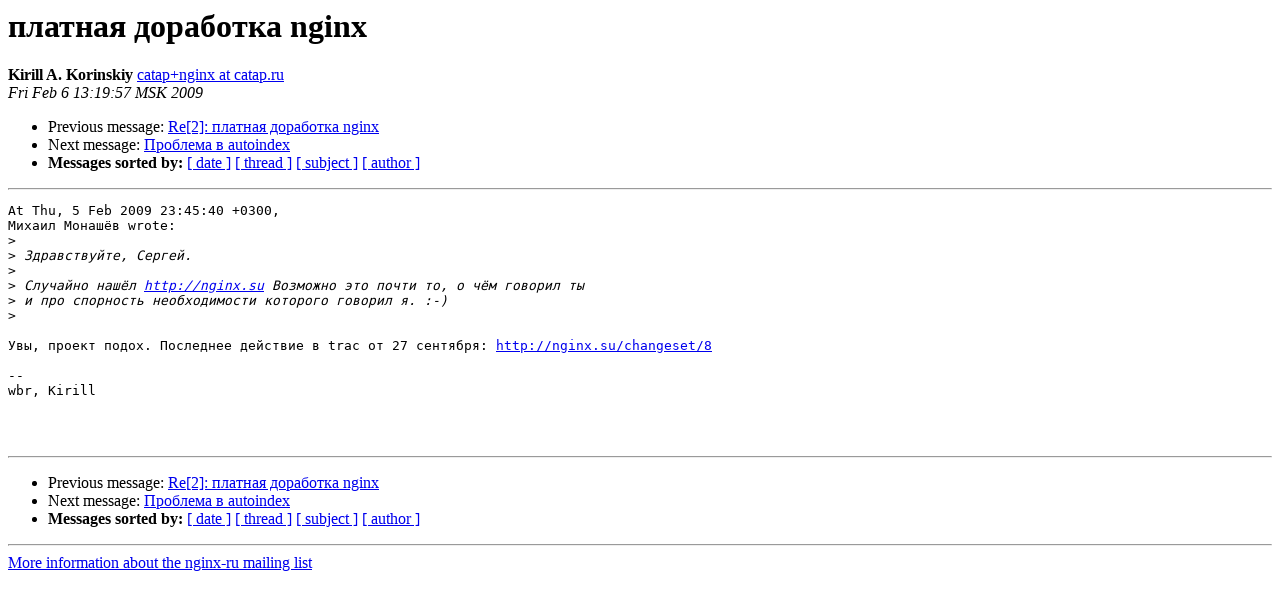

--- FILE ---
content_type: text/html
request_url: https://mailman.nginx.org/pipermail/nginx-ru/2009-February/022116.html
body_size: 4157
content:
<!DOCTYPE HTML PUBLIC "-//W3C//DTD HTML 3.2//EN">
<HTML>
 <HEAD>
   <TITLE> &#1087;&#1083;&#1072;&#1090;&#1085;&#1072;&#1103; &#1076;&#1086;&#1088;&#1072;&#1073;&#1086;&#1090;&#1082;&#1072;  nginx
   </TITLE>
   <LINK REL="Index" HREF="index.html" >
   <LINK REL="made" HREF="mailto:nginx-ru%40nginx.org?Subject=Re%3A%20%3D%3FUTF-8%3FB%3F0L/Qu9Cw0YLQvdCw0Y8g0LTQvtGA0LDQsdC%2B0YLQutCw%3F%3D%0A%20nginx&In-Reply-To=%3C87vdrnrho2.wl%25catap%40catap.ru%3E">
   <META NAME="robots" CONTENT="index,nofollow">
   <META http-equiv="Content-Type" content="text/html; charset=us-ascii">
   <LINK REL="Previous"  HREF="022112.html">
   <LINK REL="Next"  HREF="022114.html">
 </HEAD>
 <BODY BGCOLOR="#ffffff">
   <H1>&#1087;&#1083;&#1072;&#1090;&#1085;&#1072;&#1103; &#1076;&#1086;&#1088;&#1072;&#1073;&#1086;&#1090;&#1082;&#1072;  nginx</H1>
    <B>Kirill A. Korinskiy</B> 
    <A HREF="mailto:nginx-ru%40nginx.org?Subject=Re%3A%20%3D%3FUTF-8%3FB%3F0L/Qu9Cw0YLQvdCw0Y8g0LTQvtGA0LDQsdC%2B0YLQutCw%3F%3D%0A%20nginx&In-Reply-To=%3C87vdrnrho2.wl%25catap%40catap.ru%3E"
       TITLE="&#1087;&#1083;&#1072;&#1090;&#1085;&#1072;&#1103; &#1076;&#1086;&#1088;&#1072;&#1073;&#1086;&#1090;&#1082;&#1072;  nginx">catap+nginx at catap.ru
       </A><BR>
    <I>Fri Feb  6 13:19:57 MSK 2009</I>
    <P><UL>
        <LI>Previous message: <A HREF="022112.html">Re[2]: &#1087;&#1083;&#1072;&#1090;&#1085;&#1072;&#1103; &#1076;&#1086;&#1088;&#1072;&#1073;&#1086;&#1090;&#1082;&#1072; nginx
</A></li>
        <LI>Next message: <A HREF="022114.html">&#1055;&#1088;&#1086;&#1073;&#1083;&#1077;&#1084;&#1072; &#1074; autoindex
</A></li>
         <LI> <B>Messages sorted by:</B> 
              <a href="date.html#22116">[ date ]</a>
              <a href="thread.html#22116">[ thread ]</a>
              <a href="subject.html#22116">[ subject ]</a>
              <a href="author.html#22116">[ author ]</a>
         </LI>
       </UL>
    <HR>  
<!--beginarticle-->
<PRE>At Thu, 5 Feb 2009 23:45:40 +0300,
&#1052;&#1080;&#1093;&#1072;&#1080;&#1083; &#1052;&#1086;&#1085;&#1072;&#1096;&#1105;&#1074; wrote:
&gt;<i> 
</I>&gt;<i> &#1047;&#1076;&#1088;&#1072;&#1074;&#1089;&#1090;&#1074;&#1091;&#1081;&#1090;&#1077;, &#1057;&#1077;&#1088;&#1075;&#1077;&#1081;.
</I>&gt;<i> 
</I>&gt;<i> &#1057;&#1083;&#1091;&#1095;&#1072;&#1081;&#1085;&#1086; &#1085;&#1072;&#1096;&#1105;&#1083; <A HREF="http://nginx.su">http://nginx.su</A> &#1042;&#1086;&#1079;&#1084;&#1086;&#1078;&#1085;&#1086; &#1101;&#1090;&#1086; &#1087;&#1086;&#1095;&#1090;&#1080; &#1090;&#1086;, &#1086; &#1095;&#1105;&#1084; &#1075;&#1086;&#1074;&#1086;&#1088;&#1080;&#1083; &#1090;&#1099;
</I>&gt;<i> &#1080; &#1087;&#1088;&#1086; &#1089;&#1087;&#1086;&#1088;&#1085;&#1086;&#1089;&#1090;&#1100; &#1085;&#1077;&#1086;&#1073;&#1093;&#1086;&#1076;&#1080;&#1084;&#1086;&#1089;&#1090;&#1080; &#1082;&#1086;&#1090;&#1086;&#1088;&#1086;&#1075;&#1086; &#1075;&#1086;&#1074;&#1086;&#1088;&#1080;&#1083; &#1103;. :-)
</I>&gt;<i> 
</I>
&#1059;&#1074;&#1099;, &#1087;&#1088;&#1086;&#1077;&#1082;&#1090; &#1087;&#1086;&#1076;&#1086;&#1093;. &#1055;&#1086;&#1089;&#1083;&#1077;&#1076;&#1085;&#1077;&#1077; &#1076;&#1077;&#1081;&#1089;&#1090;&#1074;&#1080;&#1077; &#1074; trac &#1086;&#1090; 27 &#1089;&#1077;&#1085;&#1090;&#1103;&#1073;&#1088;&#1103;: <A HREF="http://nginx.su/changeset/8">http://nginx.su/changeset/8</A>

-- 
wbr, Kirill



</PRE>

<!--endarticle-->
    <HR>
    <P><UL>
        <!--threads-->
	<LI>Previous message: <A HREF="022112.html">Re[2]: &#1087;&#1083;&#1072;&#1090;&#1085;&#1072;&#1103; &#1076;&#1086;&#1088;&#1072;&#1073;&#1086;&#1090;&#1082;&#1072; nginx
</A></li>
	<LI>Next message: <A HREF="022114.html">&#1055;&#1088;&#1086;&#1073;&#1083;&#1077;&#1084;&#1072; &#1074; autoindex
</A></li>
         <LI> <B>Messages sorted by:</B> 
              <a href="date.html#22116">[ date ]</a>
              <a href="thread.html#22116">[ thread ]</a>
              <a href="subject.html#22116">[ subject ]</a>
              <a href="author.html#22116">[ author ]</a>
         </LI>
       </UL>

<hr>
<a href="http://nginx.org/mailman/listinfo/nginx-ru">More information about the nginx-ru
mailing list</a><br>
</body></html>
